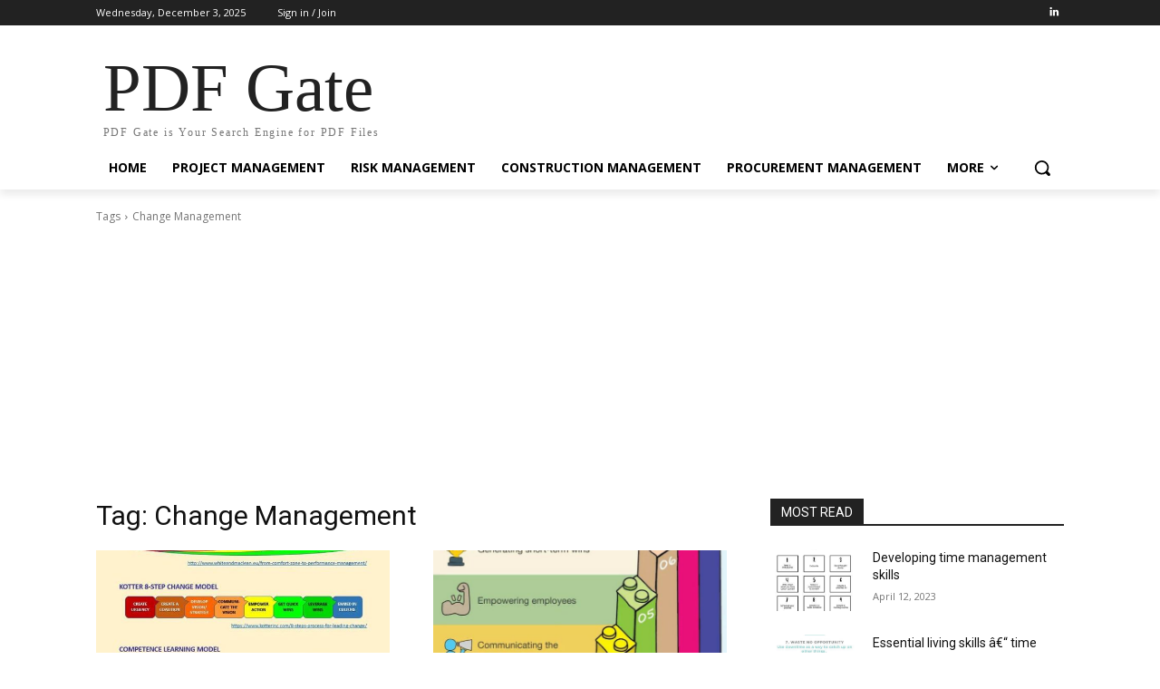

--- FILE ---
content_type: text/html; charset=utf-8
request_url: https://www.google.com/recaptcha/api2/aframe
body_size: 265
content:
<!DOCTYPE HTML><html><head><meta http-equiv="content-type" content="text/html; charset=UTF-8"></head><body><script nonce="qznYg8kjGZgsriMxtocxog">/** Anti-fraud and anti-abuse applications only. See google.com/recaptcha */ try{var clients={'sodar':'https://pagead2.googlesyndication.com/pagead/sodar?'};window.addEventListener("message",function(a){try{if(a.source===window.parent){var b=JSON.parse(a.data);var c=clients[b['id']];if(c){var d=document.createElement('img');d.src=c+b['params']+'&rc='+(localStorage.getItem("rc::a")?sessionStorage.getItem("rc::b"):"");window.document.body.appendChild(d);sessionStorage.setItem("rc::e",parseInt(sessionStorage.getItem("rc::e")||0)+1);localStorage.setItem("rc::h",'1764804936271');}}}catch(b){}});window.parent.postMessage("_grecaptcha_ready", "*");}catch(b){}</script></body></html>